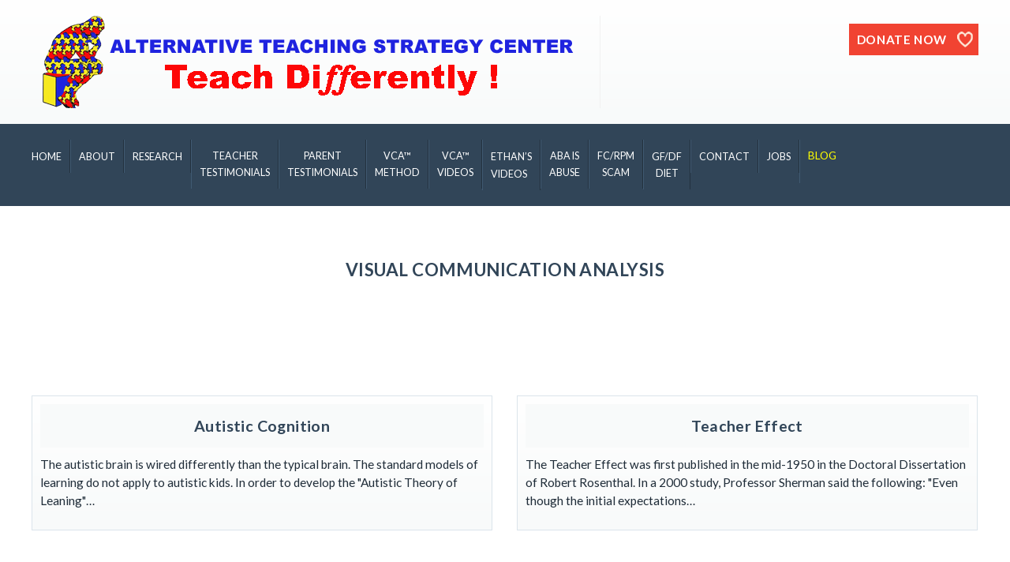

--- FILE ---
content_type: text/html; charset=UTF-8
request_url: https://www.altteaching.org/research-2/
body_size: 51316
content:
<!DOCTYPE html><html lang=en-US><head><style>img.lazy{min-height:1px}</style><link rel=preload href=https://www.altteaching.org/wp-content/plugins/w3-total-cache/pub/js/lazyload.min.js?x55003 as=script> <!--[if lt IE 9]> <script>document.createElement('header');document.createElement('nav');document.createElement('section');document.createElement('article');document.createElement('aside');document.createElement('footer');document.createElement('hgroup');</script> <![endif]--><meta charset="UTF-8"><meta name="viewport" content="width=device-width, initial-scale=1, maximum-scale=1, user-scalable=0"><link rel=profile href=https://gmpg.org/xfn/11><link rel=pingback href=https://www.altteaching.org/xmlrpc.php> <script>window.flatStyles=window.flatStyles||''
window.lightspeedOptimizeStylesheet=function(){const currentStylesheet=document.querySelector('.tcb-lightspeed-style:not([data-ls-optimized])')
if(currentStylesheet){try{if(currentStylesheet.sheet&&currentStylesheet.sheet.cssRules){if(window.flatStyles){if(this.optimizing){setTimeout(window.lightspeedOptimizeStylesheet.bind(this),24)}else{this.optimizing=true;let rulesIndex=0;while(rulesIndex<currentStylesheet.sheet.cssRules.length){const rule=currentStylesheet.sheet.cssRules[rulesIndex]
if(rule.type===CSSRule.STYLE_RULE&&window.flatStyles.includes(`${rule.selectorText}{`)){currentStylesheet.sheet.deleteRule(rulesIndex)}else{rulesIndex++}}
currentStylesheet.setAttribute('data-ls-optimized','1')
window.flatStyles+=currentStylesheet.innerHTML
this.optimizing=false}}else{window.flatStyles=currentStylesheet.innerHTML
currentStylesheet.setAttribute('data-ls-optimized','1')}}}catch(error){console.warn(error)}
if(currentStylesheet.parentElement.tagName!=='HEAD'){const stylesheetID=currentStylesheet.id;if((!stylesheetID||(stylesheetID&&!document.querySelector(`head #${stylesheetID}`)))){document.head.prepend(currentStylesheet)}else{currentStylesheet.remove();}}}}
window.lightspeedOptimizeFlat=function(styleSheetElement){if(document.querySelectorAll('link[href*="thrive_flat.css"]').length>1){styleSheetElement.setAttribute('disabled',true)}else{if(styleSheetElement.parentElement.tagName!=='HEAD'){document.head.append(styleSheetElement)}}}</script> <title>Research general &#8211; Alternative Teaching Strategy Center</title><style id=tcb-style-base-page-57  onLoad="typeof window.lightspeedOptimizeStylesheet === 'function' && window.lightspeedOptimizeStylesheet()" class=tcb-lightspeed-style>/*<![CDATA[*/.thrv_wrapper .tve-content-box-background{position:absolute;width:100%;left:0px;top:0px;overflow:hidden;background-clip:padding-box;height:100% !important}.thrv_wrapper.thrv-content-box{box-sizing:border-box;position:relative;min-height:10px}.thrv_wrapper.thrv-content-box div:not(.thrv_icon):not(.ui-resizable-handle):not(.tve-auxiliary-icon-element){box-sizing:border-box}.tve-cb{display:inline-block;vertical-align:middle;clear:both;overflow:visible;width:100%;z-index:1;position:relative;min-height:10px}.thrv_text_element{overflow-wrap:break-word}.notifications-content-wrapper.tcb-permanently-hidden{display:none !important}.tcb-permanently-hidden{display:none !important}.tar-disabled{cursor:default;opacity:0.4;pointer-events:none}.tcb-flex-row{display:flex;flex-flow:row nowrap;align-items:stretch;justify-content:space-between;margin-top:0px;margin-left:-15px;padding-bottom:15px;padding-top:15px}.tcb-flex-col{flex:1 1 auto;padding-top:0px;padding-left:15px}.tcb-flex-row .tcb-flex-col{box-sizing:border-box}.tcb-col{height:100%;display:flex;flex-direction:column;position:relative}.tcb-flex-row .tcb-col{box-sizing:border-box}.tcb--cols--1>.tcb-flex-col>.tcb-col{max-width:100%}html{text-rendering:auto !important}html body{text-rendering:auto !important}.thrv_wrapper{margin-top:20px;margin-bottom:20px;padding:1px}.thrv_wrapper div{box-sizing:content-box}.thrv_wrapper.thrv_text_element{margin:0px}.thrv_wrapper.thrv-columns{margin-top:10px;margin-bottom:10px;padding:0px}p{font-size:1em}:not(#_s):not(#_s) .tcb-conditional-display-placeholder{position:relative;min-height:var(--tcb-container-height-d,100px) !important}:not(#_s):not(#_s) .tcb-conditional-display-placeholder.thrv-page-section{box-sizing:border-box;margin:0px}:not(#_s):not(#_s) .tcb-conditional-display-placeholder.thrv-content-box{box-sizing:border-box}:not(#_s):not(#_s) .tcb-conditional-display-placeholder .tve-page-section-out,:not(#_s):not(#_s) .tcb-conditional-display-placeholder .tve-content-box-background{box-sizing:border-box;position:absolute;width:100%;height:100%;left:0px;top:0px;overflow:hidden}.thrv_wrapper.thrv_contentbox_shortcode{position:relative}@media (max-width:1023px){:not(#_s):not(#_s) .tcb-conditional-display-placeholder{min-height:var(--tcb-container-height-t) !important}}@media (max-width:767px){html{overflow-x:hidden !important}html,body{max-width:100vw !important}.tcb-flex-row{flex-direction:column}.thrv_wrapper>.tcb-flex-row:not(.v-2)>.tcb-flex-col{width:100%;max-width:100% !important;flex:0 0 auto !important}:not(#_s):not(#_s) .tcb-conditional-display-placeholder{min-height:var(--tcb-container-height-m) !important}}@media (max-width:1023px) and (min-width:768px){.tcb-flex-row:not(.tcb--cols--2):not(.tcb-medium-no-wrap){flex-wrap:wrap}.tcb-flex-row:not(.tcb--cols--2):not(.tcb-medium-no-wrap)>.tcb-flex-col{flex:1 0 250px;max-width:100% !important}}@media screen and (-ms-high-contrast:active),(-ms-high-contrast:none){.tcb-flex-col{width:100%}.tcb-col{display:block}}@media screen and (max-device-width:480px){body{text-size-adjust:none}}/*]]>*/</style><meta name='robots' content='max-image-preview:large'><link rel=dns-prefetch href=//secure.gravatar.com><link rel=dns-prefetch href=//fonts.googleapis.com><link rel=dns-prefetch href=//v0.wordpress.com><link rel=alternate type=application/rss+xml title="Alternative Teaching Strategy Center &raquo; Feed" href=https://www.altteaching.org/feed/ ><link rel=alternate type=application/rss+xml title="Alternative Teaching Strategy Center &raquo; Comments Feed" href=https://www.altteaching.org/comments/feed/ >  <script
src="//www.googletagmanager.com/gtag/js?id=UA-79597710-1"  data-cfasync=false data-wpfc-render=false async></script> <script data-cfasync=false data-wpfc-render=false>var mi_version='8.10.0';var mi_track_user=true;var mi_no_track_reason='';var disableStrs=['ga-disable-UA-79597710-1',];function __gtagTrackerIsOptedOut(){for(var index=0;index<disableStrs.length;index++){if(document.cookie.indexOf(disableStrs[index]+'=true')>-1){return true;}}
return false;}
if(__gtagTrackerIsOptedOut()){for(var index=0;index<disableStrs.length;index++){window[disableStrs[index]]=true;}}
function __gtagTrackerOptout(){for(var index=0;index<disableStrs.length;index++){document.cookie=disableStrs[index]+'=true; expires=Thu, 31 Dec 2099 23:59:59 UTC; path=/';window[disableStrs[index]]=true;}}
if('undefined'===typeof gaOptout){function gaOptout(){__gtagTrackerOptout();}}
window.dataLayer=window.dataLayer||[];window.MonsterInsightsDualTracker={helpers:{},trackers:{},};if(mi_track_user){function __gtagDataLayer(){dataLayer.push(arguments);}
function __gtagTracker(type,name,parameters){if(!parameters){parameters={};}
if(parameters.send_to){__gtagDataLayer.apply(null,arguments);return;}
if(type==='event'){parameters.send_to=monsterinsights_frontend.ua;__gtagDataLayer(type,name,parameters);}else{__gtagDataLayer.apply(null,arguments);}}
__gtagTracker('js',new Date());__gtagTracker('set',{'developer_id.dZGIzZG':true,});__gtagTracker('config','UA-79597710-1',{"forceSSL":"true"});window.gtag=__gtagTracker;(function(){var noopfn=function(){return null;};var newtracker=function(){return new Tracker();};var Tracker=function(){return null;};var p=Tracker.prototype;p.get=noopfn;p.set=noopfn;p.send=function(){var args=Array.prototype.slice.call(arguments);args.unshift('send');__gaTracker.apply(null,args);};var __gaTracker=function(){var len=arguments.length;if(len===0){return;}
var f=arguments[len-1];if(typeof f!=='object'||f===null||typeof f.hitCallback!=='function'){if('send'===arguments[0]){var hitConverted,hitObject=false,action;if('event'===arguments[1]){if('undefined'!==typeof arguments[3]){hitObject={'eventAction':arguments[3],'eventCategory':arguments[2],'eventLabel':arguments[4],'value':arguments[5]?arguments[5]:1,}}}
if('pageview'===arguments[1]){if('undefined'!==typeof arguments[2]){hitObject={'eventAction':'page_view','page_path':arguments[2],}}}
if(typeof arguments[2]==='object'){hitObject=arguments[2];}
if(typeof arguments[5]==='object'){Object.assign(hitObject,arguments[5]);}
if('undefined'!==typeof arguments[1].hitType){hitObject=arguments[1];if('pageview'===hitObject.hitType){hitObject.eventAction='page_view';}}
if(hitObject){action='timing'===arguments[1].hitType?'timing_complete':hitObject.eventAction;hitConverted=mapArgs(hitObject);__gtagTracker('event',action,hitConverted);}}
return;}
function mapArgs(args){var arg,hit={};var gaMap={'eventCategory':'event_category','eventAction':'event_action','eventLabel':'event_label','eventValue':'event_value','nonInteraction':'non_interaction','timingCategory':'event_category','timingVar':'name','timingValue':'value','timingLabel':'event_label','page':'page_path','location':'page_location','title':'page_title',};for(arg in args){if(!(!args.hasOwnProperty(arg)||!gaMap.hasOwnProperty(arg))){hit[gaMap[arg]]=args[arg];}else{hit[arg]=args[arg];}}
return hit;}
try{f.hitCallback();}catch(ex){}};__gaTracker.create=newtracker;__gaTracker.getByName=newtracker;__gaTracker.getAll=function(){return[];};__gaTracker.remove=noopfn;__gaTracker.loaded=true;window['__gaTracker']=__gaTracker;})();}else{console.log("");(function(){function __gtagTracker(){return null;}
window['__gtagTracker']=__gtagTracker;window['gtag']=__gtagTracker;})();}</script>  <script>window._wpemojiSettings={"baseUrl":"https:\/\/s.w.org\/images\/core\/emoji\/14.0.0\/72x72\/","ext":".png","svgUrl":"https:\/\/s.w.org\/images\/core\/emoji\/14.0.0\/svg\/","svgExt":".svg","source":{"concatemoji":"https:\/\/www.altteaching.org\/wp-includes\/js\/wp-emoji-release.min.js?ver=6.3.7"}};
/*! This file is auto-generated */
!function(i,n){var o,s,e;function c(e){try{var t={supportTests:e,timestamp:(new Date).valueOf()};sessionStorage.setItem(o,JSON.stringify(t))}catch(e){}}function p(e,t,n){e.clearRect(0,0,e.canvas.width,e.canvas.height),e.fillText(t,0,0);var t=new Uint32Array(e.getImageData(0,0,e.canvas.width,e.canvas.height).data),r=(e.clearRect(0,0,e.canvas.width,e.canvas.height),e.fillText(n,0,0),new Uint32Array(e.getImageData(0,0,e.canvas.width,e.canvas.height).data));return t.every(function(e,t){return e===r[t]})}function u(e,t,n){switch(t){case"flag":return n(e,"\ud83c\udff3\ufe0f\u200d\u26a7\ufe0f","\ud83c\udff3\ufe0f\u200b\u26a7\ufe0f")?!1:!n(e,"\ud83c\uddfa\ud83c\uddf3","\ud83c\uddfa\u200b\ud83c\uddf3")&&!n(e,"\ud83c\udff4\udb40\udc67\udb40\udc62\udb40\udc65\udb40\udc6e\udb40\udc67\udb40\udc7f","\ud83c\udff4\u200b\udb40\udc67\u200b\udb40\udc62\u200b\udb40\udc65\u200b\udb40\udc6e\u200b\udb40\udc67\u200b\udb40\udc7f");case"emoji":return!n(e,"\ud83e\udef1\ud83c\udffb\u200d\ud83e\udef2\ud83c\udfff","\ud83e\udef1\ud83c\udffb\u200b\ud83e\udef2\ud83c\udfff")}return!1}function f(e,t,n){var r="undefined"!=typeof WorkerGlobalScope&&self instanceof WorkerGlobalScope?new OffscreenCanvas(300,150):i.createElement("canvas"),a=r.getContext("2d",{willReadFrequently:!0}),o=(a.textBaseline="top",a.font="600 32px Arial",{});return e.forEach(function(e){o[e]=t(a,e,n)}),o}function t(e){var t=i.createElement("script");t.src=e,t.defer=!0,i.head.appendChild(t)}"undefined"!=typeof Promise&&(o="wpEmojiSettingsSupports",s=["flag","emoji"],n.supports={everything:!0,everythingExceptFlag:!0},e=new Promise(function(e){i.addEventListener("DOMContentLoaded",e,{once:!0})}),new Promise(function(t){var n=function(){try{var e=JSON.parse(sessionStorage.getItem(o));if("object"==typeof e&&"number"==typeof e.timestamp&&(new Date).valueOf()<e.timestamp+604800&&"object"==typeof e.supportTests)return e.supportTests}catch(e){}return null}();if(!n){if("undefined"!=typeof Worker&&"undefined"!=typeof OffscreenCanvas&&"undefined"!=typeof URL&&URL.createObjectURL&&"undefined"!=typeof Blob)try{var e="postMessage("+f.toString()+"("+[JSON.stringify(s),u.toString(),p.toString()].join(",")+"));",r=new Blob([e],{type:"text/javascript"}),a=new Worker(URL.createObjectURL(r),{name:"wpTestEmojiSupports"});return void(a.onmessage=function(e){c(n=e.data),a.terminate(),t(n)})}catch(e){}c(n=f(s,u,p))}t(n)}).then(function(e){for(var t in e)n.supports[t]=e[t],n.supports.everything=n.supports.everything&&n.supports[t],"flag"!==t&&(n.supports.everythingExceptFlag=n.supports.everythingExceptFlag&&n.supports[t]);n.supports.everythingExceptFlag=n.supports.everythingExceptFlag&&!n.supports.flag,n.DOMReady=!1,n.readyCallback=function(){n.DOMReady=!0}}).then(function(){return e}).then(function(){var e;n.supports.everything||(n.readyCallback(),(e=n.source||{}).concatemoji?t(e.concatemoji):e.wpemoji&&e.twemoji&&(t(e.twemoji),t(e.wpemoji)))}))}((window,document),window._wpemojiSettings);</script> <style>img.wp-smiley,img.emoji{display:inline !important;border:none !important;box-shadow:none !important;height:1em !important;width:1em !important;margin:0 0.07em !important;vertical-align:-0.1em !important;background:none !important;padding:0 !important}</style><link rel=stylesheet id=jetpack-layout-grid-css href='https://www.altteaching.org/wp-content/plugins/layout-grid/style.css?x55003' type=text/css media=all><link rel=stylesheet id=mediaelement-css href='https://www.altteaching.org/wp-includes/js/mediaelement/mediaelementplayer-legacy.min.css?x55003' type=text/css media=all><link rel=stylesheet id=wp-mediaelement-css href='https://www.altteaching.org/wp-includes/js/mediaelement/wp-mediaelement.min.css?x55003' type=text/css media=all><style id=classic-theme-styles-inline-css>.wp-block-button__link{color:#fff;background-color:#32373c;border-radius:9999px;box-shadow:none;text-decoration:none;padding:calc(.667em + 2px) calc(1.333em + 2px);font-size:1.125em}.wp-block-file__button{background:#32373c;color:#fff;text-decoration:none}</style><style id=global-styles-inline-css>/*<![CDATA[*/body{--wp--preset--color--black:#000;--wp--preset--color--cyan-bluish-gray:#abb8c3;--wp--preset--color--white:#fff;--wp--preset--color--pale-pink:#f78da7;--wp--preset--color--vivid-red:#cf2e2e;--wp--preset--color--luminous-vivid-orange:#ff6900;--wp--preset--color--luminous-vivid-amber:#fcb900;--wp--preset--color--light-green-cyan:#7bdcb5;--wp--preset--color--vivid-green-cyan:#00d084;--wp--preset--color--pale-cyan-blue:#8ed1fc;--wp--preset--color--vivid-cyan-blue:#0693e3;--wp--preset--color--vivid-purple:#9b51e0;--wp--preset--gradient--vivid-cyan-blue-to-vivid-purple:linear-gradient(135deg,rgba(6,147,227,1) 0%,rgb(155,81,224) 100%);--wp--preset--gradient--light-green-cyan-to-vivid-green-cyan:linear-gradient(135deg,rgb(122,220,180) 0%,rgb(0,208,130) 100%);--wp--preset--gradient--luminous-vivid-amber-to-luminous-vivid-orange:linear-gradient(135deg,rgba(252,185,0,1) 0%,rgba(255,105,0,1) 100%);--wp--preset--gradient--luminous-vivid-orange-to-vivid-red:linear-gradient(135deg,rgba(255,105,0,1) 0%,rgb(207,46,46) 100%);--wp--preset--gradient--very-light-gray-to-cyan-bluish-gray:linear-gradient(135deg,rgb(238,238,238) 0%,rgb(169,184,195) 100%);--wp--preset--gradient--cool-to-warm-spectrum:linear-gradient(135deg,rgb(74,234,220) 0%,rgb(151,120,209) 20%,rgb(207,42,186) 40%,rgb(238,44,130) 60%,rgb(251,105,98) 80%,rgb(254,248,76) 100%);--wp--preset--gradient--blush-light-purple:linear-gradient(135deg,rgb(255,206,236) 0%,rgb(152,150,240) 100%);--wp--preset--gradient--blush-bordeaux:linear-gradient(135deg,rgb(254,205,165) 0%,rgb(254,45,45) 50%,rgb(107,0,62) 100%);--wp--preset--gradient--luminous-dusk:linear-gradient(135deg,rgb(255,203,112) 0%,rgb(199,81,192) 50%,rgb(65,88,208) 100%);--wp--preset--gradient--pale-ocean:linear-gradient(135deg,rgb(255,245,203) 0%,rgb(182,227,212) 50%,rgb(51,167,181) 100%);--wp--preset--gradient--electric-grass:linear-gradient(135deg,rgb(202,248,128) 0%,rgb(113,206,126) 100%);--wp--preset--gradient--midnight:linear-gradient(135deg,rgb(2,3,129) 0%,rgb(40,116,252) 100%);--wp--preset--font-size--small:13px;--wp--preset--font-size--medium:20px;--wp--preset--font-size--large:36px;--wp--preset--font-size--x-large:42px;--wp--preset--spacing--20:0.44rem;--wp--preset--spacing--30:0.67rem;--wp--preset--spacing--40:1rem;--wp--preset--spacing--50:1.5rem;--wp--preset--spacing--60:2.25rem;--wp--preset--spacing--70:3.38rem;--wp--preset--spacing--80:5.06rem;--wp--preset--shadow--natural:6px 6px 9px rgba(0, 0, 0, 0.2);--wp--preset--shadow--deep:12px 12px 50px rgba(0, 0, 0, 0.4);--wp--preset--shadow--sharp:6px 6px 0px rgba(0, 0, 0, 0.2);--wp--preset--shadow--outlined:6px 6px 0px -3px rgba(255, 255, 255, 1), 6px 6px rgba(0, 0, 0, 1);--wp--preset--shadow--crisp:6px 6px 0px rgba(0, 0, 0, 1)}:where(.is-layout-flex){gap:0.5em}:where(.is-layout-grid){gap:0.5em}body .is-layout-flow>.alignleft{float:left;margin-inline-start:0;margin-inline-end:2em}body .is-layout-flow>.alignright{float:right;margin-inline-start:2em;margin-inline-end:0}body .is-layout-flow>.aligncenter{margin-left:auto !important;margin-right:auto !important}body .is-layout-constrained>.alignleft{float:left;margin-inline-start:0;margin-inline-end:2em}body .is-layout-constrained>.alignright{float:right;margin-inline-start:2em;margin-inline-end:0}body .is-layout-constrained>.aligncenter{margin-left:auto !important;margin-right:auto !important}body .is-layout-constrained>:where(:not(.alignleft):not(.alignright):not(.alignfull)){max-width:var(--wp--style--global--content-size);margin-left:auto !important;margin-right:auto !important}body .is-layout-constrained>.alignwide{max-width:var(--wp--style--global--wide-size)}body .is-layout-flex{display:flex}body .is-layout-flex{flex-wrap:wrap;align-items:center}body .is-layout-flex>*{margin:0}body .is-layout-grid{display:grid}body .is-layout-grid>*{margin:0}:where(.wp-block-columns.is-layout-flex){gap:2em}:where(.wp-block-columns.is-layout-grid){gap:2em}:where(.wp-block-post-template.is-layout-flex){gap:1.25em}:where(.wp-block-post-template.is-layout-grid){gap:1.25em}.has-black-color{color:var(--wp--preset--color--black) !important}.has-cyan-bluish-gray-color{color:var(--wp--preset--color--cyan-bluish-gray) !important}.has-white-color{color:var(--wp--preset--color--white) !important}.has-pale-pink-color{color:var(--wp--preset--color--pale-pink) !important}.has-vivid-red-color{color:var(--wp--preset--color--vivid-red) !important}.has-luminous-vivid-orange-color{color:var(--wp--preset--color--luminous-vivid-orange) !important}.has-luminous-vivid-amber-color{color:var(--wp--preset--color--luminous-vivid-amber) !important}.has-light-green-cyan-color{color:var(--wp--preset--color--light-green-cyan) !important}.has-vivid-green-cyan-color{color:var(--wp--preset--color--vivid-green-cyan) !important}.has-pale-cyan-blue-color{color:var(--wp--preset--color--pale-cyan-blue) !important}.has-vivid-cyan-blue-color{color:var(--wp--preset--color--vivid-cyan-blue) !important}.has-vivid-purple-color{color:var(--wp--preset--color--vivid-purple) !important}.has-black-background-color{background-color:var(--wp--preset--color--black) !important}.has-cyan-bluish-gray-background-color{background-color:var(--wp--preset--color--cyan-bluish-gray) !important}.has-white-background-color{background-color:var(--wp--preset--color--white) !important}.has-pale-pink-background-color{background-color:var(--wp--preset--color--pale-pink) !important}.has-vivid-red-background-color{background-color:var(--wp--preset--color--vivid-red) !important}.has-luminous-vivid-orange-background-color{background-color:var(--wp--preset--color--luminous-vivid-orange) !important}.has-luminous-vivid-amber-background-color{background-color:var(--wp--preset--color--luminous-vivid-amber) !important}.has-light-green-cyan-background-color{background-color:var(--wp--preset--color--light-green-cyan) !important}.has-vivid-green-cyan-background-color{background-color:var(--wp--preset--color--vivid-green-cyan) !important}.has-pale-cyan-blue-background-color{background-color:var(--wp--preset--color--pale-cyan-blue) !important}.has-vivid-cyan-blue-background-color{background-color:var(--wp--preset--color--vivid-cyan-blue) !important}.has-vivid-purple-background-color{background-color:var(--wp--preset--color--vivid-purple) !important}.has-black-border-color{border-color:var(--wp--preset--color--black) !important}.has-cyan-bluish-gray-border-color{border-color:var(--wp--preset--color--cyan-bluish-gray) !important}.has-white-border-color{border-color:var(--wp--preset--color--white) !important}.has-pale-pink-border-color{border-color:var(--wp--preset--color--pale-pink) !important}.has-vivid-red-border-color{border-color:var(--wp--preset--color--vivid-red) !important}.has-luminous-vivid-orange-border-color{border-color:var(--wp--preset--color--luminous-vivid-orange) !important}.has-luminous-vivid-amber-border-color{border-color:var(--wp--preset--color--luminous-vivid-amber) !important}.has-light-green-cyan-border-color{border-color:var(--wp--preset--color--light-green-cyan) !important}.has-vivid-green-cyan-border-color{border-color:var(--wp--preset--color--vivid-green-cyan) !important}.has-pale-cyan-blue-border-color{border-color:var(--wp--preset--color--pale-cyan-blue) !important}.has-vivid-cyan-blue-border-color{border-color:var(--wp--preset--color--vivid-cyan-blue) !important}.has-vivid-purple-border-color{border-color:var(--wp--preset--color--vivid-purple) !important}.has-vivid-cyan-blue-to-vivid-purple-gradient-background{background:var(--wp--preset--gradient--vivid-cyan-blue-to-vivid-purple) !important}.has-light-green-cyan-to-vivid-green-cyan-gradient-background{background:var(--wp--preset--gradient--light-green-cyan-to-vivid-green-cyan) !important}.has-luminous-vivid-amber-to-luminous-vivid-orange-gradient-background{background:var(--wp--preset--gradient--luminous-vivid-amber-to-luminous-vivid-orange) !important}.has-luminous-vivid-orange-to-vivid-red-gradient-background{background:var(--wp--preset--gradient--luminous-vivid-orange-to-vivid-red) !important}.has-very-light-gray-to-cyan-bluish-gray-gradient-background{background:var(--wp--preset--gradient--very-light-gray-to-cyan-bluish-gray) !important}.has-cool-to-warm-spectrum-gradient-background{background:var(--wp--preset--gradient--cool-to-warm-spectrum) !important}.has-blush-light-purple-gradient-background{background:var(--wp--preset--gradient--blush-light-purple) !important}.has-blush-bordeaux-gradient-background{background:var(--wp--preset--gradient--blush-bordeaux) !important}.has-luminous-dusk-gradient-background{background:var(--wp--preset--gradient--luminous-dusk) !important}.has-pale-ocean-gradient-background{background:var(--wp--preset--gradient--pale-ocean) !important}.has-electric-grass-gradient-background{background:var(--wp--preset--gradient--electric-grass) !important}.has-midnight-gradient-background{background:var(--wp--preset--gradient--midnight) !important}.has-small-font-size{font-size:var(--wp--preset--font-size--small) !important}.has-medium-font-size{font-size:var(--wp--preset--font-size--medium) !important}.has-large-font-size{font-size:var(--wp--preset--font-size--large) !important}.has-x-large-font-size{font-size:var(--wp--preset--font-size--x-large) !important}.wp-block-navigation a:where(:not(.wp-element-button)){color:inherit}:where(.wp-block-post-template.is-layout-flex){gap:1.25em}:where(.wp-block-post-template.is-layout-grid){gap:1.25em}:where(.wp-block-columns.is-layout-flex){gap:2em}:where(.wp-block-columns.is-layout-grid){gap:2em}.wp-block-pullquote{font-size:1.5em;line-height:1.6}/*]]>*/</style><link rel=stylesheet id=anariel-lato-css href='https://fonts.googleapis.com/css?family=Lato%3A100%2C300%2C400%2C700%2C900%2C100italic%2C300italic%2C400italic%2C700italic%2C900italic%7CSintony%3A400%2C700%7CRevalia%7CDroid+Sans%3A400%2C700&#038;ver=6.3.7' type=text/css media=all><link rel=stylesheet id=anariel-style-css href='https://www.altteaching.org/wp-content/themes/4childrenwithlove/style.css?x55003' type=text/css media=all><link rel=stylesheet id=anariel-skeleton-css href='https://www.altteaching.org/wp-content/themes/4childrenwithlove/css/skeleton.css?x55003' type=text/css media=all><link rel=stylesheet id=jetpack_css-css href='https://www.altteaching.org/wp-content/plugins/jetpack/css/jetpack.css?x55003' type=text/css media=all> <script src='https://www.altteaching.org/wp-content/plugins/google-analytics-for-wordpress/assets/js/frontend-gtag.min.js?x55003' id=monsterinsights-frontend-script-js></script> <script data-cfasync=false data-wpfc-render=false id=monsterinsights-frontend-script-js-extra>var monsterinsights_frontend={"js_events_tracking":"true","download_extensions":"doc,pdf,ppt,zip,xls,docx,pptx,xlsx","inbound_paths":"[]","home_url":"https:\/\/www.altteaching.org","hash_tracking":"false","ua":"UA-79597710-1","v4_id":""};</script> <script src='https://www.altteaching.org/wp-includes/js/jquery/jquery.min.js?x55003' id=jquery-core-js></script> <script src='https://www.altteaching.org/wp-includes/js/jquery/jquery-migrate.min.js?x55003' id=jquery-migrate-js></script> <script id=seamless_javascript_code-js-extra>var dgxDonateAjax={"ajaxurl":"https:\/\/www.altteaching.org\/wp-admin\/admin-ajax.php","nonce":"2c296e877a","postalCodeRequired":["AU","AT","BE","BR","CA","CN","CZ","DK","FO","FI","FR","DE","GR","GL","HU","IN","ID","IT","JP","KR","LI","LU","MY","MX","MC","NL","NO","PH","PL","PT","RU","SZ","ZA","ES","SE","CH","TH","TR","SG","GB","US"]};</script> <script src='https://www.altteaching.org/wp-content/plugins/seamless-donations/js/seamless-donations.js?x55003' id=seamless_javascript_code-js></script> <script src='https://www.altteaching.org/wp-content/plugins/seamless-donations/library/node-uuid/uuid.js?x55003' id=seamless_javascript_uuid-js></script> <script src='https://www.altteaching.org/wp-includes/js/imagesloaded.min.js?x55003' id=imagesloaded-js></script> <script src='https://www.altteaching.org/wp-includes/js/masonry.min.js?x55003' id=masonry-js></script> <script src='https://www.altteaching.org/wp-includes/js/jquery/jquery.masonry.min.js?x55003' id=jquery-masonry-js></script> <script id=tve_frontend-js-extra>/*<![CDATA[*/var tve_frontend_options={"ajaxurl":"https:\/\/www.altteaching.org\/wp-admin\/admin-ajax.php","is_editor_page":"","page_events":[],"is_single":"1","social_fb_app_id":"","dash_url":"https:\/\/www.altteaching.org\/wp-content\/plugins\/thrive-visual-editor\/thrive-dashboard","queried_object":{"ID":57,"post_author":"1"},"query_vars":{"page":"","pagename":"research-2"},"$_POST":[],"translations":{"Copy":"Copy","empty_username":"ERROR: The username field is empty.","empty_password":"ERROR: The password field is empty.","empty_login":"ERROR: Enter a username or email address.","min_chars":"At least %s characters are needed","no_headings":"No headings found","registration_err":{"required_field":"<strong>Error<\/strong>: This field is required","required_email":"<strong>Error<\/strong>: Please type your email address.","invalid_email":"<strong>Error<\/strong>: The email address isn&#8217;t correct.","passwordmismatch":"<strong>Error<\/strong>: Password mismatch"}},"routes":{"posts":"https:\/\/www.altteaching.org\/wp-json\/tcb\/v1\/posts"},"nonce":"eefe49024d","allow_video_src":"","lead_generation_custom_tag_apis":["activecampaign","aweber","convertkit","drip","klicktipp","mailchimp","sendlane","zapier"],"post_request_data":[],"ip":"18.118.197.133","current_user":[],"post_id":"57","post_title":"Research general","post_type":"page","post_url":"https:\/\/www.altteaching.org\/research-2\/","is_lp":"","conditional_display":{"is_tooltip_dismissed":false}};/*]]>*/</script> <script src='https://www.altteaching.org/wp-content/plugins/thrive-visual-editor/editor/js/dist/modules/general.min.js?x55003' id=tve_frontend-js></script> <link rel=https://api.w.org/ href=https://www.altteaching.org/wp-json/ ><link rel=alternate type=application/json href=https://www.altteaching.org/wp-json/wp/v2/pages/57><link rel=EditURI type=application/rsd+xml title=RSD href=https://www.altteaching.org/xmlrpc.php?rsd><meta name="generator" content="WordPress 6.3.7"><link rel=canonical href=https://www.altteaching.org/research-2/ ><link rel=shortlink href=https://wp.me/PbvhEo-V><link rel=alternate type=application/json+oembed href="https://www.altteaching.org/wp-json/oembed/1.0/embed?url=https%3A%2F%2Fwww.altteaching.org%2Fresearch-2%2F"><link rel=alternate type=text/xml+oembed href="https://www.altteaching.org/wp-json/oembed/1.0/embed?url=https%3A%2F%2Fwww.altteaching.org%2Fresearch-2%2F&#038;format=xml"><style id=tve_global_variables>/*<![CDATA[*/:root{--tcb-color-0:rgb(246, 4, 19);--tcb-color-0-h:356;--tcb-color-0-s:96%;--tcb-color-0-l:49%;--tcb-color-0-a:1;--tcb-color-1:rgb(192, 232, 245);--tcb-color-1-h:194;--tcb-color-1-s:72%;--tcb-color-1-l:85%;--tcb-color-1-a:1;--tcb-color-2:rgb(251, 235, 20);--tcb-color-2-h:55;--tcb-color-2-s:96%;--tcb-color-2-l:53%;--tcb-color-2-a:1;--tcb-color-3:rgb(7, 86, 160);--tcb-color-3-h:209;--tcb-color-3-s:91%;--tcb-color-3-l:32%;--tcb-color-3-a:1;--tcb-color-4:rgb(5, 109, 27);--tcb-color-4-h:132;--tcb-color-4-s:91%;--tcb-color-4-l:22%;--tcb-color-4-a:1;--tcb-background-author-image:url(https://secure.gravatar.com/avatar/2e8abf71262322eea5cbe60f47cb5b27?s=256&d=mm&r=g);--tcb-background-user-image:url();--tcb-background-featured-image-thumbnail:url(https://www.altteaching.org/wp-content/plugins/thrive-visual-editor/editor/css/images/featured_image.png)}/*]]>*/</style><script>(function(url){if(/(?:Chrome\/26\.0\.1410\.63 Safari\/537\.31|WordfenceTestMonBot)/.test(navigator.userAgent)){return;}
var addEvent=function(evt,handler){if(window.addEventListener){document.addEventListener(evt,handler,false);}else if(window.attachEvent){document.attachEvent('on'+evt,handler);}};var removeEvent=function(evt,handler){if(window.removeEventListener){document.removeEventListener(evt,handler,false);}else if(window.detachEvent){document.detachEvent('on'+evt,handler);}};var evts='contextmenu dblclick drag dragend dragenter dragleave dragover dragstart drop keydown keypress keyup mousedown mousemove mouseout mouseover mouseup mousewheel scroll'.split(' ');var logHuman=function(){if(window.wfLogHumanRan){return;}
window.wfLogHumanRan=true;var wfscr=document.createElement('script');wfscr.type='text/javascript';wfscr.async=true;wfscr.src=url+'&r='+Math.random();(document.getElementsByTagName('head')[0]||document.getElementsByTagName('body')[0]).appendChild(wfscr);for(var i=0;i<evts.length;i++){removeEvent(evts[i],logHuman);}};for(var i=0;i<evts.length;i++){addEvent(evts[i],logHuman);}})('//www.altteaching.org/?wordfence_lh=1&hid=791A7C505C9EBCD8138AE17435FE2FD1');</script><style>img#wpstats{display:none}</style><meta property="og:type" content="article"><meta property="og:title" content="Research general"><meta property="og:url" content="https://www.altteaching.org/research-2/"><meta property="og:description" content="Visual Communication Analysis​"><meta property="article:published_time" content="2016-02-10T11:19:49+00:00"><meta property="article:modified_time" content="2022-11-08T07:25:56+00:00"><meta property="og:site_name" content="Alternative Teaching Strategy Center"><meta property="og:image" content="https://www.altteaching.org/wp-content/uploads/2022/12/cropped-altlogo-300x300-1.png"><meta property="og:image:width" content="512"><meta property="og:image:height" content="512"><meta property="og:locale" content="en_US"><meta name="twitter:site" content="@altteaching"><meta name="twitter:text:title" content="Research general"><meta name="twitter:image" content="https://www.altteaching.org/wp-content/uploads/2022/12/cropped-altlogo-300x300-1-270x270.png"><meta name="twitter:card" content="summary"><style>a, span.orange, form#commentform span.required, #mainnav ul li a:hover::before, #mainnav ul li a:focus::before, form#commentform span.required{color:#f14332}.woocommerce .star-rating, .woocommerce form .form-row .required, .woocommerce-page form .form-row .required{color:#f14332!important}.woocommerce-error{border-top-color:#f14332!important}#secondary-slider a.more-link, .searchsubmit, .contact-form input[type="submit"], #secondary-slider a.more-link, .searchsubmit, .contact-form input[type="submit"], .home_widget .soliloquy-caption a{background:#f14332}a.donate, #calltoaction .donate{background-color:#f14332}.form-errors .form-error-message, .woocommerce span.onsale, .woocommerce-page span.onsale, .woocommerce span.onsale, .woocommerce-page span.onsale,.woocommerce-error:before{background:#f14332!important}a.buttonhome1, #title, #mainnav ul ul, .home_widget .soliloquy-container.soliloquy-theme-metro .soliloquy-caption .soliloquy-caption-inside p, .caption p, #secondary-slider ul.slides h3, .blog-post-date, #footerblock, .ourevents img, .ourevents p.meta, .nav-previous a, .nav-next a, .newsarticles p.meta, .contact-form, .woocommerce ul.products li.product h3, .woocommerce-page ul.products li.product h3, table.shop_table th, table.shop_table th, .team h3{background:#314558}.menu-toggle{background-color:#314558}.sidebarinner h3{border-left-color:#314558}.sidebarinner ul li{border-bottom-color:#314558}h3.involvedtitle, .woocommerce-message:before, .woocommerce-info:before, .gridlist-toggle a.active{background:#314558!important}.woocommerce-message,.woocommerce-info{border-top-color:#314558!important}.gridlist-toggle a#grid{border-right-color:#314558!important}</style><style id=thrive-default-styles></style><link rel=icon href=https://www.altteaching.org/wp-content/uploads/2022/12/cropped-altlogo-300x300-1-32x32.png?x55003 sizes=32x32><link rel=icon href=https://www.altteaching.org/wp-content/uploads/2022/12/cropped-altlogo-300x300-1-192x192.png?x55003 sizes=192x192><link rel=apple-touch-icon href=https://www.altteaching.org/wp-content/uploads/2022/12/cropped-altlogo-300x300-1-180x180.png?x55003><meta name="msapplication-TileImage" content="https://www.altteaching.org/wp-content/uploads/2022/12/cropped-altlogo-300x300-1-270x270.png"><style class=tve_custom_style>@media (min-width:300px){[data-css="tve-u-16581a4afd4"]{background-image:none !important}[data-css="tve-u-18456204588"]{max-width:100%}}</style><style id=wp-custom-css>.wp-block-video{max-width:60%;height:auto}.wp-block-video{margin:0 auto;text-align:center}</style></head><body data-rsssl=1 class="page-template page-template-template-programs page-template-template-programs-php page page-id-57"><div id=header><div class="container homeone"><div class=logo> <a href=https://www.altteaching.org/ title="Alternative Teaching Strategy Center" rel=home><img class=lazy src="data:image/svg+xml,%3Csvg%20xmlns='http://www.w3.org/2000/svg'%20viewBox='0%200%201%201'%3E%3C/svg%3E" data-src=https://altteaching.org/wp-content/uploads/2022/12/ALT-logo-png-1-700x100-1.png?x55003 alt="Alternative Teaching Strategy Center"></a><p class=title></p></div><div id=calltoaction><aside class=home_widget><ul class=buttons> <li><a href=" https://www.altteaching.org/donate" target=_blank><section class=donate><h3>Donate Now</h3></section> </a> </li></ul></aside></div></div></div><div id=title><div class=container><nav id=mainnav class="cl-effect-13 clearfix"><h3 class="menu-toggle"> Menu</h3><div class=menu-menu-1-container><ul id=menu-menu-1 class=nav-menu><li id=menu-item-11 class="menu-item menu-item-type-custom menu-item-object-custom menu-item-11"><a href=https://altteaching.org>Home</a></li> <li id=menu-item-3005 class="menu-item menu-item-type-post_type menu-item-object-page menu-item-3005"><a href=https://www.altteaching.org/about/ >About</a></li> <li id=menu-item-21082 class="menu-item menu-item-type-post_type menu-item-object-page menu-item-21082"><a href=https://www.altteaching.org/research/ >Research</a></li> <li id=menu-item-21145 class="menu-item menu-item-type-post_type menu-item-object-page menu-item-21145"><a href=https://www.altteaching.org/teacher-testimonials/ ><center> Teacher <br>Testimonials</center></a></li> <li id=menu-item-21144 class="menu-item menu-item-type-post_type menu-item-object-page menu-item-21144"><a href=https://www.altteaching.org/parent-testimonials/ ><center> Parent <br>Testimonials</center></a></li> <li id=menu-item-21114 class="menu-item menu-item-type-post_type menu-item-object-page menu-item-21114"><a href=https://www.altteaching.org/home/vca/ ><center> VCA™<br> Method</center></a></li> <li id=menu-item-166 class="menu-item menu-item-type-post_type menu-item-object-page menu-item-has-children menu-item-166"><a href=https://www.altteaching.org/videos/ ><center> VCA™ <br>Videos</center></a><ul class=sub-menu> <li id=menu-item-21452 class="menu-item menu-item-type-post_type menu-item-object-page menu-item-has-children menu-item-21452"><a href=https://www.altteaching.org/vca-early-intervention/ >Early Intervention &#8211; VCA™</a><ul class=sub-menu> <li id=menu-item-21121 class="menu-item menu-item-type-post_type menu-item-object-page menu-item-21121"><a href=https://www.altteaching.org/videos/aarons-story/ >Aaron&#8217;s Story</a></li> <li id=menu-item-21113 class="menu-item menu-item-type-post_type menu-item-object-page menu-item-21113"><a href=https://www.altteaching.org/videos/kaianis-story/ >Kaiani&#8217;s Story</a></li></ul> </li> <li id=menu-item-21451 class="menu-item menu-item-type-post_type menu-item-object-page menu-item-has-children menu-item-21451"><a href=https://www.altteaching.org/atsc-kids/ >ATSC Kids</a><ul class=sub-menu> <li id=menu-item-172 class="menu-item menu-item-type-post_type menu-item-object-page menu-item-172"><a href=https://www.altteaching.org/videos/ethans-story/ >Ethan&#8217;s Story</a></li> <li id=menu-item-21112 class="menu-item menu-item-type-post_type menu-item-object-page menu-item-21112"><a href=https://www.altteaching.org/ethan2/ >Ethan&#8217;s Story II</a></li> <li id=menu-item-21122 class="menu-item menu-item-type-post_type menu-item-object-page menu-item-21122"><a href=https://www.altteaching.org/videos/kais-story/ >Kai&#8217;s Story</a></li> <li id=menu-item-21115 class="menu-item menu-item-type-post_type menu-item-object-page menu-item-21115"><a href=https://www.altteaching.org/videos/raphaels-story/ >Raphael&#8217;s Story</a></li></ul> </li></ul> </li> <li id=menu-item-21588 class="menu-item menu-item-type-custom menu-item-object-custom menu-item-21588"><a href="https://www.youtube.com/playlist?list=PLfGM5WVDM5pLF_nnze7rLUokTwZpJ0Wic">Ethan&#8217;s<br> Videos</a></li> <li id=menu-item-21583 class="menu-item menu-item-type-post_type menu-item-object-page menu-item-21583"><a href=https://www.altteaching.org/aba-is-abuse/ ><center>ABA is <br>abuse</center></a></li> <li id=menu-item-21620 class="menu-item menu-item-type-post_type menu-item-object-page menu-item-21620"><a href=https://www.altteaching.org/fc-rpm-scam/ ><center>FC/RPM <br> Scam</center></a></li> <li id=menu-item-21621 class="menu-item menu-item-type-post_type menu-item-object-page menu-item-21621"><a href=https://www.altteaching.org/gf-df-diet/ >GF/DF <br><center>Diet</center></a></li> <li id=menu-item-47 class="menu-item menu-item-type-post_type menu-item-object-page menu-item-47"><a href=https://www.altteaching.org/contact/ >Contact</a></li> <li id=menu-item-2877 class="menu-item menu-item-type-post_type menu-item-object-page menu-item-2877"><a href=https://www.altteaching.org/jobs/ >Jobs</a></li> <li id=menu-item-46 class="color 00ff00 menu-item menu-item-type-post_type menu-item-object-page menu-item-46"><a href=https://www.altteaching.org/blog/ ><p style=color:Yellow;>Blog</p></a></li></ul></div></nav><section class=socials></section></div></div><div class="container content page"><article id=post-57 class="post-57 page type-page status-publish hentry"><div class=single-entry-content><div id=tve_flt class="tve_flt tcb-style-wrap"><div id=tve_editor class="tve_shortcode_editor tar-main-content" data-post-id=57><div class="thrv_wrapper thrv-columns" style=--tcb-col-el-width:1280;><div class="tcb-flex-row tcb--cols--1"><div class=tcb-flex-col data-css=tve-u-18456204588 style><div class=tcb-col><div class="thrv_wrapper thrv_contentbox_shortcode thrv-content-box"><div class=tve-content-box-background data-css=tve-u-16581a4afd4></div><div class=tve-cb><div class="thrv_wrapper thrv_text_element"><h3 style="text-align: center;" class="">Visual Communication Analysis</h3><p><br></p></div></div></div></div></div></div></div></div></div><div class=tcb_flag style="display: none"></div><div class=clear></div></div></article></div><div class="container programspage"><div class=program><div class="gridcolumns clearfix"><div class="gridcolumntwo clearfix"><article>	<a href="https://www.altteaching.org/?p=59"> </a><div class=programcontent> <a href="https://www.altteaching.org/?p=59"><h3> Autistic Cognition</h3> </a><p>The autistic brain is wired differently than the typical brain. The standard models of learning do not apply to autistic kids. In order to develop the "Autistic Theory of Leaning"&hellip;</p></div></article></div><div class="gridcolumntwo clearfix"><article>	<a href="https://www.altteaching.org/?p=76"> </a><div class=programcontent> <a href="https://www.altteaching.org/?p=76"><h3> Teacher Effect</h3> </a><p>The Teacher Effect was first published in the mid-1950 in the Doctoral Dissertation of Robert Rosenthal. In a 2000 study, Professor Sherman said the following: "Even though the initial expectations&hellip;</p></div></article></div><div class="gridcolumntwo clearfix"><article>	<a href="https://www.altteaching.org/?p=103"> </a><div class=programcontent> <a href="https://www.altteaching.org/?p=103"><h3> Visual Learning</h3> </a><p>Typical children also learn in different styles. Visual-spatial learners are of particular interest to the autism community. &nbsp; Dr. Linda Silverman coined the term "visual-spatial learner" in 1981 to describe&hellip;</p></div></article></div><div class="gridcolumntwo clearfix"><article>	<a href="https://www.altteaching.org/?p=85"> </a><div class=programcontent> <a href="https://www.altteaching.org/?p=85"><h3> Autism and Rhythms</h3> </a><p>Self-stimulatory behavior, also known as stimming and self-stimulation, is the repetition of physical movements, sounds, or repetitive movement of objects common in individuals with developmental disabilities, but most prevalent in&hellip;</p></div></article></div><div class="gridcolumntwo clearfix"><article>	<a href="https://www.altteaching.org/?p=88"> </a><div class=programcontent> <a href="https://www.altteaching.org/?p=88"><h3> Applied Behavior Analysis (ABA)</h3> </a><p>ABA is a science that uses the principles of analysis of behaviors to improve socially significant behavior by using experimentation to identify the variables responsible for change in behavior. Human&hellip;</p></div></article></div><div class="gridcolumntwo clearfix"><article>	<a href="https://www.altteaching.org/?p=100"> </a><div class=programcontent> <a href="https://www.altteaching.org/?p=100"><h3> Discrete Trial Training (DTT)</h3> </a><p>A discrete trial is a single cycle of a behaviorally based instruction routine. There are four steps in a discrete trial: the instruction, the prompt, the response, and the reward.&hellip;</p></div></article></div><div class="gridcolumntwo clearfix"><article>	<a href="https://www.altteaching.org/?p=106"> </a><div class=programcontent> <a href="https://www.altteaching.org/?p=106"><h3> Pivotal Response Training (PRT)</h3> </a><p>PRT is a naturalistic intervention derived from the principals of ABA. Rather than target individual behaviors one at a time, PRT targets pivotal areas of a child's development. These areas&hellip;</p></div></article></div><div class="gridcolumntwo clearfix"><article>	<a href="https://www.altteaching.org/?p=108"> </a><div class=programcontent> <a href="https://www.altteaching.org/?p=108"><h3> Facilitated Communication (FC)</h3> </a><p>Facilitated Communication is a technique where a facilitator supports the arm or hand of a communicatively impaired person. This is done to assist a person with impaired motor skills to&hellip;</p></div></article></div><div class="gridcolumntwo clearfix"><article>	<a href="https://www.altteaching.org/?p=113"> </a><div class=programcontent> <a href="https://www.altteaching.org/?p=113"><h3> Relationship Development Intervention (RDI)</h3> </a><p>RDI is a proprietary treatment for autistic disorders based on the belief that the development of dynamic intelligence is the key to improving the quality of life for children with&hellip;</p></div></article></div></div></div></div><div id=footerblock><div class=shadow><div class="container footer"><div class=one_fourth><aside id=anariel_footerabout_widget-2 class="widget anariel_footerabout_widget"> <img class=lazy src="data:image/svg+xml,%3Csvg%20xmlns='http://www.w3.org/2000/svg'%20viewBox='0%200%201%201'%3E%3C/svg%3E" data-src=https://altteaching.org/wp-content/uploads/2022/12/ATSC-website.jpg?x55003 alt="organization image"><p>Alternative Teaching Strategy Center Supports and Advocates for Autistic People and their Fight for Basic Human Rights. Autistic People Deserve to be Treated with Dignity.</p><p class=details>ATSC is a non-profit organization dedicated to serving Autistic People and other Cognitive and Learning Disabilities.</p> <a class=donate href=" https://www.altteaching.org/donate">Donate</a></aside></div><div class=one_fourth><aside id=anariel_footercontactinfo_widget-3 class="widget anariel_footercontactinfo_widget"><h3>Thoughts</h3><p><span class=orange><strong>Albert Einstein</strong></span> <br> "Any intelligent fool can make things bigger and more complex. It takes a touch of genius - and a lot of courage to move in the opposite direction. "</p><p><span class=orange><strong>Eric Schmidt (CEO of Google)</strong></span> <br> "Innovation never comes from the established institutions. It's always a graduate student or a crazy person or somebody with a great vision."<br></p><p><span class=orange><strong>Winston Churchill</strong></span> <br> "The pessimist sees difficulty in every opportunity. The optimist sees the opportunity in every difficulty."<br></p></aside></div><div class="one_fourth latestevent"><aside id=blog_subscription-2 class="widget widget_blog_subscription jetpack_subscription_widget"><h3 class="widget-title">Subscribe</h3><form action=# method=post accept-charset=utf-8 id=subscribe-blog-blog_subscription-2><div id=subscribe-text><p>Enter your email address to subscribe to updates from us.</p></div><p id=subscribe-email> <label id=jetpack-subscribe-label class=screen-reader-text for=subscribe-field-blog_subscription-2> Email Address </label> <input type=email name=email required=required value id=subscribe-field-blog_subscription-2 placeholder="Email Address"></p><p id=subscribe-submit > <input type=hidden name=action value=subscribe> <input type=hidden name=source value=https://www.altteaching.org/research-2/ > <input type=hidden name=sub-type value=widget> <input type=hidden name=redirect_fragment value=blog_subscription-2> <button type=submit name=jetpack_subscriptions_widget > Subscribe </button></p></form></aside></div><div class="one_fourth lastcolumn"><aside id=anariel_footercontactinfo_widget-2 class="widget anariel_footercontactinfo_widget"><h3>Contact Information</h3><p><span class=orange><strong>Address:</strong></span> <br> 11230 Sorrento Valley Rd.<br> Suite 100, <br> San Diego, CA 92121</p><p><span class=orange><strong>Phone:</strong></span> <br> 858-224-3629<br></p><p><span class=orange><strong></strong></span> <br> <br></p></aside></div></div><div class=container><div class=clearfix><p class=copyright>	&copy;	<a href=https://www.altteaching.org/ title="Alternative Teaching Strategy Center"> 2023 Alternative Teaching Strategy Center. All rights reserved. </a></p></div></div><div id=footermenublock><div class=container><div class=one_half></div><div class="one_half lastcolumn"><div id=footerLinks></div></div></div></div></div></div> <script>var google_conversion_id=949032313;var google_conversion_label="2UT5CKmZyHoQ-arExAM";var google_remarketing_only=false;</script> <script src=//www.googleadservices.com/pagead/conversion.js?x55003></script> <noscript><div style=display:inline;> <img class=lazy height=1 width=1 style=border-style:none; alt src="data:image/svg+xml,%3Csvg%20xmlns='http://www.w3.org/2000/svg'%20viewBox='0%200%201%201'%3E%3C/svg%3E" data-src="//www.googleadservices.com/pagead/conversion/949032313/?label=2UT5CKmZyHoQ-arExAM&guid=ON&script=0"></div> </noscript> <script>($=>{if(window.sessionStorage){$(window).on('tcb_after_dom_ready',()=>{let message=sessionStorage.getItem('tcb_toast_message');if(message){tcbToast(sessionStorage.getItem('tcb_toast_message'),false);sessionStorage.removeItem('tcb_toast_message');}});}
function tcbToast(message,error,callback){if(typeof message!=='string'){message=message.message||message.error||message.success;}
if(!error){error=false;}
TCB_Front.notificationElement.toggle(message,error?'error':'success',callback);}})(typeof ThriveGlobal==='undefined'?jQuery:ThriveGlobal.$j);</script> <div style=display:none><div class=grofile-hash-map-2e8abf71262322eea5cbe60f47cb5b27></div></div><style id=tcb-style-base-tve_notifications-21060  onLoad="typeof window.lightspeedOptimizeStylesheet === 'function' && window.lightspeedOptimizeStylesheet()" class=tcb-lightspeed-style></style><style id=tve_notification_styles></style><div class="tvd-toast tve-fe-message" style="display: none"><div class="tve-toast-message tve-success-message"><div class=tve-toast-icon-container> <span class="tve_tick thrv-svg-icon"></span></div><div class=tve-toast-message-container></div></div></div><script src='https://secure.gravatar.com/js/gprofiles.js?ver=202604' id=grofiles-cards-js></script> <script id=wpgroho-js-extra>var WPGroHo={"my_hash":""};</script> <script src='https://www.altteaching.org/wp-content/plugins/jetpack/modules/wpgroho.js?x55003' id=wpgroho-js></script> <script src='https://www.altteaching.org/wp-content/themes/4childrenwithlove/js/screen.js?x55003' id=anariel-script-js></script> <script id=tve-dash-frontend-js-extra>var tve_dash_front={"ajaxurl":"https:\/\/www.altteaching.org\/wp-admin\/admin-ajax.php","force_ajax_send":"1","is_crawler":"","recaptcha":[],"post_id":"57"};</script> <script src='https://www.altteaching.org/wp-content/plugins/thrive-visual-editor/thrive-dashboard/js/dist/frontend.min.js?x55003' id=tve-dash-frontend-js></script> <script>var tcb_post_lists=JSON.parse('[]');</script> <script>jQuery('.soliloquy-container').removeClass('no-js');</script> <script>window.w3tc_lazyload=1,window.lazyLoadOptions={elements_selector:".lazy",callback_loaded:function(t){var e;try{e=new CustomEvent("w3tc_lazyload_loaded",{detail:{e:t}})}catch(a){(e=document.createEvent("CustomEvent")).initCustomEvent("w3tc_lazyload_loaded",!1,!1,{e:t})}window.dispatchEvent(e)}}</script><script async src=https://www.altteaching.org/wp-content/plugins/w3-total-cache/pub/js/lazyload.min.js?x55003></script></body></html>

--- FILE ---
content_type: text/javascript
request_url: https://www.altteaching.org/wp-content/themes/4childrenwithlove/js/screen.js?x55003
body_size: 985
content:
/**
* Enables menu toggle for small screens.
*/
 jQuery.noConflict()(function($){
				$(document).ready(function(){
	( function() {
		var nav = $( '#mainnav' ), button, menu;
		if ( ! nav )
			return;

		button = nav.find( '.menu-toggle' );
		menu   = nav.find( '.nav-menu' );
		if ( ! button )
			return;

		// Hide button if menu is missing or empty.
		if ( ! menu || ! menu.children().length ) {
			button.hide();
			return;
		}

		$( '.menu-toggle' ).on( 'click', function() {
			nav.toggleClass( 'toggled-on' );
		} );
	} )();
	});
					});

/**
* Accordion
*/
jQuery.noConflict()(function($){
$(document).ready(function(){
	$('.accordion-container').hide();
	$('.accordion-trigger:first').addClass('active').next().show();
	$('.accordion-trigger').click(function(){
		if( $(this).next().is(':hidden') ) {
			$('.accordion-trigger').removeClass('active').next().slideUp();
			$(this).toggleClass('active').next().slideDown();
		}
		return false;
	});
	});
			 });